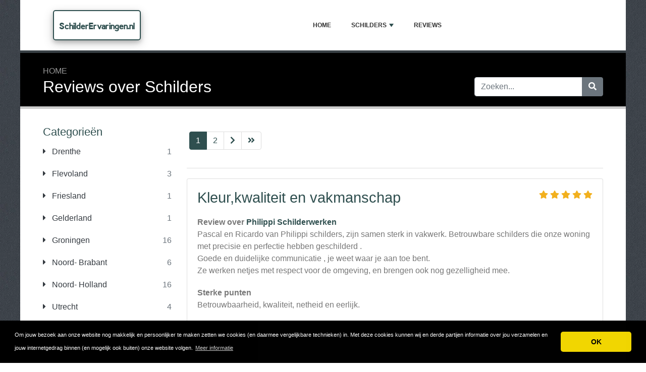

--- FILE ---
content_type: text/html; charset=UTF-8
request_url: https://www.schilderervaringen.nl/reviews.php
body_size: 12030
content:
<!DOCTYPE html>
	<html lang="nl">
	<head>
		<meta charset="UTF-8" />
		<meta http-equiv="X-UA-Compatible" content="IE=edge" />	
		<meta name="description" content="" />
		<meta name="viewport" content="width=device-width, initial-scale=1, minimum-scale=1.0, shrink-to-fit=no" />


		<title>Reviews over Schilders - SchilderErvaringen.nl</title>
		
		<link rel="canonical" href="https://www.schilderervaringen.nl/reviews.php" />
		<link rel="icon" type="image/x-icon" href="/favicon/favicon2.ico" />

	
<!-- Bootstrap -->
<link href="/new_design/css/bootstrap.css" rel="stylesheet" />

<!-- Font Awesome -->
<link rel="stylesheet" href="/new_design/fontawesome/css/all.min.css" />

<!-- CSS files -->
<link href="/new_design/css/smartmenu.min.css" rel="stylesheet" type="text/css" />
<link href="/new_design/css/style.css?v1351768746420" rel="stylesheet" type="text/css" />

<link href="/new_design/css/flags.css" rel="stylesheet" type="text/css" />
<script async src="https://pagead2.googlesyndication.com/pagead/js/adsbygoogle.js?client=ca-pub-3176072546741479" crossorigin="anonymous" type="028c587b2b1503b9f15d4a7a-text/javascript"></script>

	

<!-- Modernizer -->
<script src="/new_design/js/modernizr.min.js" type="028c587b2b1503b9f15d4a7a-text/javascript"></script>

<style>:root { --main-color: #2F4F4F; --secondary-color: #5cb85c; --tertiary-color: #000000; } .btn-success {  background-color: #5cb85c; border-color: #5cb85c; } .btn-success:hover { -webkit-filter: brightness(110%); filter: brightness(110%); }   } 
</style>	



</head>
<body class="container" id="body">



<header>
		<div id="main-nav">
		<nav class="main-nav container d-lg-flex align-items-center justify-content-between">
			<input id="main-menu-state" type="checkbox" />
			<label class="main-menu-btn" for="main-menu-state"><span class="main-menu-btn-icon"></span> Toggle main menu visibility</label>
								<div class="header-logo float-left">
					<a href="/" style="font-size:18px;">
						SchilderErvaringen.nl 
					</a> 
				</div>
				
			<ul id="main-menu" class="sm sm-mint"> 	
	<li><a href="/" class="main-menu-list">Home</a></li>
		<li><a href="/list/">Schilders</a>
		<ul>
			
			<li><a href="/drenthe/">Drenthe</a>
			</li>
			<li><a href="/flevoland/">Flevoland</a>
			</li>
			<li><a href="/friesland/">Friesland</a>
			</li>
			<li><a href="/gelderland/">Gelderland</a>
			</li>
			<li><a href="/groningen/">Groningen</a>
			</li>
			<li><a href="/noord-brabant/">Noord- Brabant</a>
			</li>
			<li><a href="/noord-holland/">Noord- Holland</a>
			</li>
			<li><a href="/utrecht/">Utrecht</a>
			</li>
			<li><a href="/zuid-holland/">Zuid- Holland</a>
			</li>			
		</ul>
	</li>
		<li><a href="/reviews.php">Reviews</a></li>
					<li class="d-md-none"><a href="/search/">Zoeken</a></li>
	</ul>
		</nav>
	</div>
				<div class="d-md-none">
			<form id="searchForm_mobile" action="/search/" method="get">
				<div class="input-group">
		   		<input type="text" name="search_term_mobile" class="form-control search_term_mobile" placeholder="Zoeken..." required>
		 			<div class="input-group-append">
		  				<button class="btn btn-secondary" type="submit" aria-label="Zoeken"><i class="fa fa-search"></i></button>
		 			</div>
		  		</div>
		  		<input type="hidden" id="search_id_mobile" name="search_id_mobile" />
		  	</form>
		</div>
		
	<div class="header_h1" id="header_h1">
		<div class="container">
			
		<ul class="breadcrumb " id="breadcrumbs">
			<li><a title="Reviews, ervaringen en klachten over schilders" href="https://www.schilderervaringen.nl/">Home</a></li></ul>
			<div class="row">
				<div class="col">
					<h1 id="h1">Reviews over Schilders</h1>
									</div>
								<div class="col-3 d-none d-md-block" id="search_desktop">
					<form id="searchForm" action="/search/" method="get">
						<div class="input-group">
				   		<input type="text" name="search_term" class="form-control search_term" placeholder="Zoeken..." required>
				 			<div class="input-group-append">
				  				<button class="btn btn-secondary" type="submit" aria-label="Zoeken"><i class="fa fa-search"></i></button>
				 			</div>
				  		</div>
				  		<input type="hidden" id="search_id" name="search_id" />
				  	</form>
			  	</div>
							</div>
		</div>
	</div>
</header>

<div class="main">
	<div class="container">	
							<div class="row">
																		<div class="col-lg-3 order-2 order-lg-1 " id="sidebar2">
													<aside class="sidebar">
									
								
																								<p class="heading-primary">Categorieën</p>
								<div class="panel-group panel-group-sm" id="menu_collapse">
									
									<div class="panel panel-default">
										<div class="panel-heading">
											<p class="panel-title"><a class="accordion-toggle text-dark " href="/drenthe/" title="Drenthe"><i class="fa fa-caret-right mr-2"></i> Drenthe <span class="float-right text-muted">1</span></a>
											</p>
										</div>
										<div id="menu_collapse_2105" class="accordion-body collapse ">
											<div class="panel-body">
											</div>
										</div>
									</div>
									<div class="panel panel-default">
										<div class="panel-heading">
											<p class="panel-title"><a class="accordion-toggle text-dark " href="/flevoland/" title="Flevoland"><i class="fa fa-caret-right mr-2"></i> Flevoland <span class="float-right text-muted">3</span></a>
											</p>
										</div>
										<div id="menu_collapse_2100" class="accordion-body collapse ">
											<div class="panel-body">
											</div>
										</div>
									</div>
									<div class="panel panel-default">
										<div class="panel-heading">
											<p class="panel-title"><a class="accordion-toggle text-dark " href="/friesland/" title="Friesland"><i class="fa fa-caret-right mr-2"></i> Friesland <span class="float-right text-muted">1</span></a>
											</p>
										</div>
										<div id="menu_collapse_2106" class="accordion-body collapse ">
											<div class="panel-body">
											</div>
										</div>
									</div>
									<div class="panel panel-default">
										<div class="panel-heading">
											<p class="panel-title"><a class="accordion-toggle text-dark " href="/gelderland/" title="Gelderland"><i class="fa fa-caret-right mr-2"></i> Gelderland <span class="float-right text-muted">1</span></a>
											</p>
										</div>
										<div id="menu_collapse_2104" class="accordion-body collapse ">
											<div class="panel-body">
											</div>
										</div>
									</div>
									<div class="panel panel-default">
										<div class="panel-heading">
											<p class="panel-title"><a class="accordion-toggle text-dark " href="/groningen/" title="Groningen"><i class="fa fa-caret-right mr-2"></i> Groningen <span class="float-right text-muted">16</span></a>
											</p>
										</div>
										<div id="menu_collapse_2103" class="accordion-body collapse ">
											<div class="panel-body">
											</div>
										</div>
									</div>
									<div class="panel panel-default">
										<div class="panel-heading">
											<p class="panel-title"><a class="accordion-toggle text-dark " href="/noord-brabant/" title="Noord- Brabant"><i class="fa fa-caret-right mr-2"></i> Noord- Brabant <span class="float-right text-muted">6</span></a>
											</p>
										</div>
										<div id="menu_collapse_2098" class="accordion-body collapse ">
											<div class="panel-body">
											</div>
										</div>
									</div>
									<div class="panel panel-default">
										<div class="panel-heading">
											<p class="panel-title"><a class="accordion-toggle text-dark " href="/noord-holland/" title="Noord- Holland"><i class="fa fa-caret-right mr-2"></i> Noord- Holland <span class="float-right text-muted">16</span></a>
											</p>
										</div>
										<div id="menu_collapse_2102" class="accordion-body collapse ">
											<div class="panel-body">
											</div>
										</div>
									</div>
									<div class="panel panel-default">
										<div class="panel-heading">
											<p class="panel-title"><a class="accordion-toggle text-dark " href="/utrecht/" title="Utrecht"><i class="fa fa-caret-right mr-2"></i> Utrecht <span class="float-right text-muted">4</span></a>
											</p>
										</div>
										<div id="menu_collapse_2101" class="accordion-body collapse ">
											<div class="panel-body">
											</div>
										</div>
									</div>
									<div class="panel panel-default">
										<div class="panel-heading">
											<p class="panel-title"><a class="accordion-toggle text-dark " href="/zuid-holland/" title="Zuid- Holland"><i class="fa fa-caret-right mr-2"></i> Zuid- Holland <span class="float-right text-muted">10</span></a>
											</p>
										</div>
										<div id="menu_collapse_2099" class="accordion-body collapse ">
											<div class="panel-body">
											</div>
										</div>
									</div>								</div>
								
								
																<hr class="invisible mt-5 mb-2">
								
								
								
								
																<hr class="invisible mt-5 mb-2">
								
								<p class="heading-primary">Nieuwe Schilders</p>
								<ul class="list-group list-group-flush">
									
									<li><a class="list-group-item list-group-item-action" href="/reviews/den-boer-schilderwerken/" title="Den Boer Schilderwerken">Den Boer Schilderwerken</a></li>
									<li><a class="list-group-item list-group-item-action" href="/reviews/schildersbedrijf-potijk/" title="Schildersbedrijf Potijk">Schildersbedrijf Potijk</a></li>
									<li><a class="list-group-item list-group-item-action" href="/reviews/schildersbedrijf-donker/" title="Schildersbedrijf Donker">Schildersbedrijf Donker</a></li>
									<li><a class="list-group-item list-group-item-action" href="/reviews/schildersbedrijf-j-a-van-dijk-en-zoon/" title="Schildersbedrijf J.A. van Dijk en Zoon">Schildersbedrijf J.A. van Dijk en Zoon</a></li>
									<li><a class="list-group-item list-group-item-action" href="/reviews/philippi-schilderwerken/" title="Philippi Schilderwerken">Philippi Schilderwerken</a></li>								</ul>
																
							</aside>
						</div>
		<div class="col-lg-9 order-1 order-lg-2" id="main_content">
		
		
				

<div class="row mt-3"><div class="col-md-9"><ul class="pagination" style="clear:none;"><li class="active"><a>1</a></li>
<li><a href="https://www.schilderervaringen.nl/reviews.php?page=2">2</a></li>
<li><a href="https://www.schilderervaringen.nl/reviews.php?page=2" title="Volgende Pagina"><i class="fa fa-chevron-right"></i></a></li>
<li><a href="https://www.schilderervaringen.nl/reviews.php?page=2" title="Laatste Pagina"><i class="fa fa-angle-double-right"></i></a></li>

</ul></div></div>
<br clear="all" />

<div class="blog-posts single-post">
<div class="post-content mt-0">
<div class="post-block post-comments mt-0">
<ul class="comments mt-0">
	 
	<div class="card mb-4">
		<div class="card-body">
			<span class="float-right">
						<div class="rating" id="rating_div" title="Beoordeling: 5" style="white-space: nowrap;">
						<i class="fas fa-star" style="color:#f2b01e;"></i>
						<i class="fas fa-star" style="color:#f2b01e;"></i>
						<i class="fas fa-star" style="color:#f2b01e;"></i>
						<i class="fas fa-star" style="color:#f2b01e;"></i>
						<i class="fas fa-star" style="color:#f2b01e;"></i>
															
		</div>
					</span>			
			<h3 class="card-title"><a href="/reviews/philippi-schilderwerken/115288-kleur-kwaliteit-en-vakmanschap.php">Kleur,kwaliteit en vakmanschap</a></h3> 
								<strong>Review over <a href="/reviews/philippi-schilderwerken/">Philippi Schilderwerken</a></strong>
							
			<p class="card-text">Pascal en Ricardo van Philippi schilders, zijn samen sterk in vakwerk. Betrouwbare schilders die onze woning met precisie en perfectie hebben geschilderd .<br />
Goede en duidelijke communicatie , je weet waar je aan toe bent. <br />
Ze werken netjes met respect voor de omgeving, en brengen ook nog gezelligheid mee.</p>
						<p class="mt-3"><b>Sterke punten</b><br />Betrouwbaarheid, kwaliteit, netheid en eerlijk.</p>
									<p class="mt-3"><b>Zwakke punten</b><br />Geen</p>
					</div>
		<div class="card-footer">
			<span class="float-right">
			Door <a href="/user.php?id=115288" title="">Leontine Langendijk</a> op 24 september 2025						</span>
			<a href="/reviews/philippi-schilderwerken/115288-kleur-kwaliteit-en-vakmanschap.php#schrijf"><i class="fa fa-share"></i> Reageer</a>
							
					</div>
	</div>
	 
	<div class="card mb-4">
		<div class="card-body">
			<span class="float-right">
						<div class="rating" id="rating_div" title="Beoordeling: 5" style="white-space: nowrap;">
						<i class="fas fa-star" style="color:#f2b01e;"></i>
						<i class="fas fa-star" style="color:#f2b01e;"></i>
						<i class="fas fa-star" style="color:#f2b01e;"></i>
						<i class="fas fa-star" style="color:#f2b01e;"></i>
						<i class="fas fa-star" style="color:#f2b01e;"></i>
															
		</div>
					</span>			
			<h3 class="card-title"><a href="/reviews/van-der-kruijs-schildersbedrijf-b-v/113561-top-bedrijf.php">Top bedrijf</a></h3> 
								<strong>Review over <a href="/reviews/van-der-kruijs-schildersbedrijf-b-v/">Van der Kruijs Schildersbedrijf B.V.</a></strong>
							
			<p class="card-text">Afgelopen week bij het bedrijf geweest voor het afhalen van diverse kleuren verf heel fijn geholpen.</p>
						<p class="mt-3"><b>Sterke punten</b><br />Een goed contact met klanten</p>
								</div>
		<div class="card-footer">
			<span class="float-right">
			Door <a href="/user.php?id=113561" title="">Frans Verweij</a> op 30 maart 2025						</span>
			<a href="/reviews/van-der-kruijs-schildersbedrijf-b-v/113561-top-bedrijf.php#schrijf"><i class="fa fa-share"></i> Reageer</a>
							
					</div>
	</div>
	 
	<div class="card mb-4">
		<div class="card-body">
			<span class="float-right">
						<div class="rating" id="rating_div" title="Beoordeling: 5" style="white-space: nowrap;">
						<i class="fas fa-star" style="color:#f2b01e;"></i>
						<i class="fas fa-star" style="color:#f2b01e;"></i>
						<i class="fas fa-star" style="color:#f2b01e;"></i>
						<i class="fas fa-star" style="color:#f2b01e;"></i>
						<i class="fas fa-star" style="color:#f2b01e;"></i>
															
		</div>
					</span>			
			<h3 class="card-title"><a href="/reviews/huysman-schilderwerken-bv/112999-uitstekend.php">Uitstekend</a></h3> 
								<strong>Review over <a href="/reviews/huysman-schilderwerken-bv/">Huysman Schilderwerken BV</a></strong>
							
			<p class="card-text">Kozijnen en deuren binnenshuis geschilderd.  Keurige en beleefde schilders, prima werk geleverd. En alles netjes opgeleverd</p>
								</div>
		<div class="card-footer">
			<span class="float-right">
			Door <a href="/user.php?id=112999" title="">Liesbeth</a> op 31 januari 2025						</span>
			<a href="/reviews/huysman-schilderwerken-bv/112999-uitstekend.php#schrijf"><i class="fa fa-share"></i> Reageer</a>
							
					</div>
	</div>
	 
	<div class="card mb-4">
		<div class="card-body">
			<span class="float-right">
						<div class="rating" id="rating_div" title="Beoordeling: 5" style="white-space: nowrap;">
						<i class="fas fa-star" style="color:#f2b01e;"></i>
						<i class="fas fa-star" style="color:#f2b01e;"></i>
						<i class="fas fa-star" style="color:#f2b01e;"></i>
						<i class="fas fa-star" style="color:#f2b01e;"></i>
						<i class="fas fa-star" style="color:#f2b01e;"></i>
															
		</div>
					</span>			
			<h3 class="card-title"><a href="/reviews/roossien-schilders/112371-schilderwerk-binnen.php">Schilderwerk binnen</a></h3> 
								<strong>Review over <a href="/reviews/roossien-schilders/">Roossien schilders</a></strong>
							
			<p class="card-text">Het binnenschilderwerk is keurig uitgevoerd. De schilders werken nauwgezet en betrekken de klant bij het schilderen. Ze komen op tijd en hebben geen haast om iets af te maken. Werken met een kwaliteitsverf. Sikkens</p>
						<p class="mt-3"><b>Sterke punten</b><br />Op tijd zijn en kritisch omtrent kwaliteit</p>
								</div>
		<div class="card-footer">
			<span class="float-right">
			Door <a href="/user.php?id=112371" title="">Tom Nikkels</a> op 30 november 2024			       		<i title="Deze review is meer dan 12 maanden oud en misschien niet meer relevant." class="fas fa-info-circle"></i>
						</span>
			<a href="/reviews/roossien-schilders/112371-schilderwerk-binnen.php#schrijf"><i class="fa fa-share"></i> Reageer</a>
							
					</div>
	</div>
	 
	<div class="card mb-4">
		<div class="card-body">
			<span class="float-right">
						<div class="rating" id="rating_div" title="Beoordeling: 5" style="white-space: nowrap;">
						<i class="fas fa-star" style="color:#f2b01e;"></i>
						<i class="fas fa-star" style="color:#f2b01e;"></i>
						<i class="fas fa-star" style="color:#f2b01e;"></i>
						<i class="fas fa-star" style="color:#f2b01e;"></i>
						<i class="fas fa-star" style="color:#f2b01e;"></i>
															
		</div>
					</span>			
			<h3 class="card-title"><a href="/reviews/schildersbedrijf-klaverblad-bv/111765-weten-wat-ze-doen-klaverblad.php">Weten wat ze doen, Klaverblad</a></h3> 
								<strong>Review over <a href="/reviews/schildersbedrijf-klaverblad-bv/">Schildersbedrijf Klaverblad BV</a></strong>
							
			<p class="card-text">Een super goed bedrijf Klaverblad , top personeel werken netjes en alles op afspraak.<br />
Kwaliteit / Vriendelijkheid / Goede Prijs verhouding en komt afspraken na.<br />
Dhr M. Nube komt zijn afspraken na, er zijn altijd mensen die klagen, dat heb je overal ook bij andere bedrijven, we zijn zeer tevreden over dit bedrijf Klaverblad een aanrader voor iedereen en ervaar het zelf.</p>
								</div>
		<div class="card-footer">
			<span class="float-right">
			Door <a href="/user.php?id=111765" title="">Jan</a> op 4 oktober 2024			       		<i title="Deze review is meer dan 12 maanden oud en misschien niet meer relevant." class="fas fa-info-circle"></i>
						</span>
			<a href="/reviews/schildersbedrijf-klaverblad-bv/111765-weten-wat-ze-doen-klaverblad.php#schrijf"><i class="fa fa-share"></i> Reageer</a>
							
					</div>
	</div>
	 
	<div class="card mb-4">
		<div class="card-body">
			<span class="float-right">
						<div class="rating" id="rating_div" title="Beoordeling: 5" style="white-space: nowrap;">
						<i class="fas fa-star" style="color:#f2b01e;"></i>
						<i class="fas fa-star" style="color:#f2b01e;"></i>
						<i class="fas fa-star" style="color:#f2b01e;"></i>
						<i class="fas fa-star" style="color:#f2b01e;"></i>
						<i class="fas fa-star" style="color:#f2b01e;"></i>
															
		</div>
					</span>			
			<h3 class="card-title"><a href="/reviews/schildersbedrijf-klaverblad-bv/111764-klasse-werk-geleverd.php">Klasse werk geleverd</a></h3> 
								<strong>Review over <a href="/reviews/schildersbedrijf-klaverblad-bv/">Schildersbedrijf Klaverblad BV</a></strong>
							
			<p class="card-text">We hebben door onze hele woning dubbelglas HR++ laten plaatsen door schilders bedrijf Klaverblad.<br />
Ze kwamen keurig op tijd op de afgesproken dag en werkten zeer nauwkeurig en netjes en heel vriendelijk personeel.<br />
Kortom echte vaklui!</p>
						<p class="mt-3"><b>Sterke punten</b><br />Houden zich aan hun afspraken</p>
								</div>
		<div class="card-footer">
			<span class="float-right">
			Door <a href="/user.php?id=111764" title="">Hilda</a> op 4 oktober 2024			       		<i title="Deze review is meer dan 12 maanden oud en misschien niet meer relevant." class="fas fa-info-circle"></i>
						</span>
			<a href="/reviews/schildersbedrijf-klaverblad-bv/111764-klasse-werk-geleverd.php#schrijf"><i class="fa fa-share"></i> Reageer</a>
							
					</div>
	</div>
	 
	<div class="card mb-4">
		<div class="card-body">
			<span class="float-right">
						<div class="rating" id="rating_div" title="Beoordeling: 1" style="white-space: nowrap;">
						<i class="fas fa-star" style="color:#f2b01e;"></i>
												<i class="far fa-star" style="color:#f2b01e;"></i>
						<i class="far fa-star" style="color:#f2b01e;"></i>
						<i class="far fa-star" style="color:#f2b01e;"></i>
						<i class="far fa-star" style="color:#f2b01e;"></i>
									
		</div>
					</span>			
			<h3 class="card-title"><a href="/reviews/van-der-gaag-schilders/111514-oneerlijk-mens.php">Oneerlijk mens</a></h3> 
								<strong>Review over <a href="/reviews/van-der-gaag-schilders/">Van der Gaag Schilders</a></strong>
							
			<p class="card-text">Ik heb een paar dagen met deze persoon gewerkt, maar hij wil mij mijn loon niet betalen. Hij is onbetrouwbaar en is niet eerlijk in zijn omgang.<br />
Kijk ik zal elke dag doen <br />
Ik heb gezegd dat ik geduld heb <br />
Maak niet uit wat je doet <br />
Ik zal van alle nummers van mij vrienden sturen aan iedereen <br />
Ik ga 330 euro betalen aan internet data <br />
Er is geen enkele probleem om het te doen</p>
						<p class="mt-3"><b>Sterke punten</b><br />Geen goede punten</p>
									<p class="mt-3"><b>Zwakke punten</b><br />Ik heb een paar dagen met deze persoon gewerkt, maar hij wil mij mijn loon niet betalen. Hij is onbetrouwbaar en is niet eerlijk in zijn omgang.<br />
Kijk ik zal elke dag doen <br />
Ik heb gezegd dat ik geduld heb <br />
Maak niet uit wat je doet <br />
Ik zal van alle nummers van mij vrienden sturen aan iedereen <br />
Ik ga 330 euro betalen aan internet data <br />
Er is geen enkele probleem om het te doen</p>
					</div>
		<div class="card-footer">
			<span class="float-right">
			Door <a href="/user.php?id=111514" title="">Abed</a> op 20 september 2024			       		<i title="Deze review is meer dan 12 maanden oud en misschien niet meer relevant." class="fas fa-info-circle"></i>
						</span>
			<a href="/reviews/van-der-gaag-schilders/111514-oneerlijk-mens.php#schrijf"><i class="fa fa-share"></i> Reageer</a>
							
					</div>
	</div>
	 
	<div class="card mb-4">
		<div class="card-body">
			<span class="float-right">
						<div class="rating" id="rating_div" title="Beoordeling: 1" style="white-space: nowrap;">
						<i class="fas fa-star" style="color:#f2b01e;"></i>
												<i class="far fa-star" style="color:#f2b01e;"></i>
						<i class="far fa-star" style="color:#f2b01e;"></i>
						<i class="far fa-star" style="color:#f2b01e;"></i>
						<i class="far fa-star" style="color:#f2b01e;"></i>
									
		</div>
					</span>			
			<h3 class="card-title"><a href="/reviews/vse-schilders/109645-onbeschoft.php">Onbeschoft</a></h3> 
								<strong>Review over <a href="/reviews/vse-schilders/">VSE Schilders</a></strong>
							
			<p class="card-text">Ze zijn hier al 4 weken bezig...ongeorganiseerd laten troep achter, grote  waffel, werkte zelfs met Hemelvaart...  geef ze 1 ster liever geen</p>
								</div>
		<div class="card-footer">
			<span class="float-right">
			Door <a href="/user.php?id=109645" title="">E huitema</a> op 14 mei 2024			       		<i title="Deze review is meer dan 12 maanden oud en misschien niet meer relevant." class="fas fa-info-circle"></i>
						</span>
			<a href="/reviews/vse-schilders/109645-onbeschoft.php#schrijf"><i class="fa fa-share"></i> Reageer</a>
							
					</div>
	</div>
	 
	<div class="card mb-4">
		<div class="card-body">
			<span class="float-right">
						<div class="rating" id="rating_div" title="Beoordeling: 5" style="white-space: nowrap;">
						<i class="fas fa-star" style="color:#f2b01e;"></i>
						<i class="fas fa-star" style="color:#f2b01e;"></i>
						<i class="fas fa-star" style="color:#f2b01e;"></i>
						<i class="fas fa-star" style="color:#f2b01e;"></i>
						<i class="fas fa-star" style="color:#f2b01e;"></i>
															
		</div>
					</span>			
			<h3 class="card-title"><a href="/reviews/schildersbedrijf-klaverblad-bv/105982-super-service.php">Super service</a></h3> 
								<strong>Review over <a href="/reviews/schildersbedrijf-klaverblad-bv/">Schildersbedrijf Klaverblad BV</a></strong>
							
			<p class="card-text">Goede communicatie, zeer netjes te werk gegaan werk kan er weer jaren tegen aan.</p>
						<p class="mt-3"><b>Sterke punten</b><br />Er wordt goed meegedacht met oplossingen.</p>
									<p class="mt-3"><b>Zwakke punten</b><br />Alleen maar plus punten</p>
					</div>
		<div class="card-footer">
			<span class="float-right">
			Door <a href="/user.php?id=105982" title="">Milan</a> op 27 juli 2023			       		<i title="Deze review is meer dan 12 maanden oud en misschien niet meer relevant." class="fas fa-info-circle"></i>
						</span>
			<a href="/reviews/schildersbedrijf-klaverblad-bv/105982-super-service.php#schrijf"><i class="fa fa-share"></i> Reageer</a>
							
					</div>
	</div>
	 
	<div class="card mb-4">
		<div class="card-body">
			<span class="float-right">
						<div class="rating" id="rating_div" title="Beoordeling: 1" style="white-space: nowrap;">
						<i class="fas fa-star" style="color:#f2b01e;"></i>
												<i class="far fa-star" style="color:#f2b01e;"></i>
						<i class="far fa-star" style="color:#f2b01e;"></i>
						<i class="far fa-star" style="color:#f2b01e;"></i>
						<i class="far fa-star" style="color:#f2b01e;"></i>
									
		</div>
					</span>			
			<h3 class="card-title"><a href="/reviews/schildersbedrijf-weterings/104611-oplichters.php">Oplichters</a></h3> 
								<strong>Review over <a href="/reviews/schildersbedrijf-weterings/">Schildersbedrijf Weterings</a></strong>
							
			<p class="card-text">Zeer slecht <br />
1ster nog te veel</p>
								</div>
		<div class="card-footer">
			<span class="float-right">
			Door <a href="/user.php?id=104611" title="">Kees</a> op 16 maart 2023			       		<i title="Deze review is meer dan 12 maanden oud en misschien niet meer relevant." class="fas fa-info-circle"></i>
						</span>
			<a href="/reviews/schildersbedrijf-weterings/104611-oplichters.php#schrijf"><i class="fa fa-share"></i> Reageer</a>
							
					</div>
	</div>
	 
	<div class="card mb-4">
		<div class="card-body">
			<span class="float-right">
							</span>			
			<h3 class="card-title"><a href="/reviews/schildersbedrijf-weterings/104604-zeer-slecht.php">Zeer slecht</a></h3> 
								<strong>Review over <a href="/reviews/schildersbedrijf-weterings/">Schildersbedrijf Weterings</a></strong>
							
			<p class="card-text">Erg slecht schilders bedrijf.<br />
Doet niet wat hij zegt.<br />
Komt en gaat en schrijft meerwerk zonder overleg.<br />
Liegt en bedriegt <br />
Is bij vanalles aangesloten maar dat zegt bij dit bedrijf niks.<br />
NIET AAN BEGINNEN!!<br />
Gewaarschuwd!</p>
								</div>
		<div class="card-footer">
			<span class="float-right">
			Door <a href="/user.php?id=104604" title="">Kees</a> op 16 maart 2023			       		<i title="Deze review is meer dan 12 maanden oud en misschien niet meer relevant." class="fas fa-info-circle"></i>
						</span>
			<a href="/reviews/schildersbedrijf-weterings/104604-zeer-slecht.php#schrijf"><i class="fa fa-share"></i> Reageer</a>
							
					</div>
	</div>
	 
	<div class="card mb-4">
		<div class="card-body">
			<span class="float-right">
						<div class="rating" id="rating_div" title="Beoordeling: 1" style="white-space: nowrap;">
						<i class="fas fa-star" style="color:#f2b01e;"></i>
												<i class="far fa-star" style="color:#f2b01e;"></i>
						<i class="far fa-star" style="color:#f2b01e;"></i>
						<i class="far fa-star" style="color:#f2b01e;"></i>
						<i class="far fa-star" style="color:#f2b01e;"></i>
									
		</div>
					</span>			
			<h3 class="card-title"><a href="/reviews/den-boer-schilderwerken/102946-rickel.php">Rickel</a></h3> 
								<strong>Review over <a href="/reviews/den-boer-schilderwerken/">Den Boer Schilderwerken</a></strong>
							
			<p class="card-text">Hello!</p>
						<p class="mt-3"><b>Sterke punten</b><br />Hello!</p>
									<p class="mt-3"><b>Zwakke punten</b><br />Hello!</p>
					</div>
		<div class="card-footer">
			<span class="float-right">
			Door <a href="/user.php?id=102946" title="">Tami Rickel</a> op 2 november 2022			       		<i title="Deze review is meer dan 12 maanden oud en misschien niet meer relevant." class="fas fa-info-circle"></i>
						</span>
			<a href="/reviews/den-boer-schilderwerken/102946-rickel.php#schrijf"><i class="fa fa-share"></i> Reageer</a>
							
					</div>
	</div>
	 
	<div class="card mb-4">
		<div class="card-body">
			<span class="float-right">
						<div class="rating" id="rating_div" title="Beoordeling: 2" style="white-space: nowrap;">
						<i class="fas fa-star" style="color:#f2b01e;"></i>
						<i class="fas fa-star" style="color:#f2b01e;"></i>
												<i class="far fa-star" style="color:#f2b01e;"></i>
						<i class="far fa-star" style="color:#f2b01e;"></i>
						<i class="far fa-star" style="color:#f2b01e;"></i>
									
		</div>
					</span>			
			<h3 class="card-title"><a href="/reviews/vse-schilders/102080-niet-goed.php">Niet goed</a></h3> 
								<strong>Review over <a href="/reviews/vse-schilders/">VSE Schilders</a></strong>
							
			<p class="card-text">Achter hun aangaan wat er niet goed is gaan of gedaan moet worden terwijl syeiger alweer weg was aan 1 zijde. Ook nog adviseren niet de bedoeling als je een expert inhuurt om die uitelleggen hoe en wat.<br />
<br />
Ze werken met een slechte steigerbouwer, deuren of ramen gaan niet open door dat de steiger ervoorstaat ipv 10cm er naast te zetten en overleggen doen ze niet.<br />
Klimmen als acrobaten je balkon op jammer dat ze me lampen omver trappen.<br />
Opruimen ho maar en als je ze aanspreekt weten ze van niks oftewel ordinare beunhazen.<br />
<br />
Diverse onderdelen vergeten te schilderen of niet geschuurd, eerste weken stagiars op de klus gezet? Later andere schilders die wel wisten hoe en wat maar ja na 4wk te ergeren maakt dat het niet meer goed.<br />
<br />
Dus ja aan te raden in mijn optiek niet, tevens onderdeel veiligheid is een onderbelicht onderdeel bij.</p>
						<p class="mt-3"><b>Sterke punten</b><br />Nog niet gevonden</p>
									<p class="mt-3"><b>Zwakke punten</b><br />Zie revieuw</p>
					</div>
		<div class="card-footer">
			<span class="float-right">
			Door <a href="/user.php?id=102080" title="">B</a> op 8 september 2022			       		<i title="Deze review is meer dan 12 maanden oud en misschien niet meer relevant." class="fas fa-info-circle"></i>
						</span>
			<a href="/reviews/vse-schilders/102080-niet-goed.php#schrijf"><i class="fa fa-share"></i> Reageer</a>
							
					</div>
	</div>
	 
	<div class="card mb-4">
		<div class="card-body">
			<span class="float-right">
						<div class="rating" id="rating_div" title="Beoordeling: 1" style="white-space: nowrap;">
						<i class="fas fa-star" style="color:#f2b01e;"></i>
												<i class="far fa-star" style="color:#f2b01e;"></i>
						<i class="far fa-star" style="color:#f2b01e;"></i>
						<i class="far fa-star" style="color:#f2b01e;"></i>
						<i class="far fa-star" style="color:#f2b01e;"></i>
									
		</div>
					</span>			
			<h3 class="card-title"><a href="/reviews/schildersbedrijf-klaverblad-bv/101958-prutswerk.php">Prutswerk</a></h3> 
								<strong>Review over <a href="/reviews/schildersbedrijf-klaverblad-bv/">Schildersbedrijf Klaverblad BV</a></strong>
							
			<p class="card-text">Erg slechte schilders. de bedrijfsleider Marcel zegt dat een deur of raam 14 dagen open moet blijven staan zodat het uit kan harden. de schilder zei dat ik het raam en de deur aan het eind van de dag weer dicht kon doen. dat heb ik dus gedaan en nu laat de verf weer los op de deur en op het raam. maar volgens meneer marcel hebben ze prima werk geleverd en ligt het aan mij. meneer marcel zegt dat ik na een paar uren alles heb dichtgedaan en dat ik ben weggegaan. ik ben de hele dag thuis geweest. ik laat de boel niet onbeheerd achter. meneer marcel zou mij na de vakantie weer terugbellen. niet gedaan dus. wat een nare onbeschofte vlegel.</p>
								</div>
		<div class="card-footer">
			<span class="float-right">
			Door <a href="/user.php?id=101958" title="">Jan</a> op 31 augustus 2022			       		<i title="Deze review is meer dan 12 maanden oud en misschien niet meer relevant." class="fas fa-info-circle"></i>
						</span>
			<a href="/reviews/schildersbedrijf-klaverblad-bv/101958-prutswerk.php#schrijf"><i class="fa fa-share"></i> Reageer</a>
				(<a href="/reviews/schildersbedrijf-klaverblad-bv/101958-prutswerk.php">1 reactie</a>)			
					</div>
	</div>
	 
	<div class="card mb-4">
		<div class="card-body">
			<span class="float-right">
						<div class="rating" id="rating_div" title="Beoordeling: 1" style="white-space: nowrap;">
						<i class="fas fa-star" style="color:#f2b01e;"></i>
												<i class="far fa-star" style="color:#f2b01e;"></i>
						<i class="far fa-star" style="color:#f2b01e;"></i>
						<i class="far fa-star" style="color:#f2b01e;"></i>
						<i class="far fa-star" style="color:#f2b01e;"></i>
									
		</div>
					</span>			
			<h3 class="card-title"><a href="/reviews/schilderbedrijf-th-hansen/101516-matig-schilderwerk.php">Matig schilderwerk</a></h3> 
								<strong>Review over <a href="/reviews/schilderbedrijf-th-hansen/">Schilderbedrijf Th. Hansen</a></strong>
							
			<p class="card-text">Het resultaat van het buitenschilderwerk.<br />
Dit kon nog anders voor de afgesproken prijs. Teleurstellend.</p>
						<p class="mt-3"><b>Sterke punten</b><br />Geen</p>
									<p class="mt-3"><b>Zwakke punten</b><br />Matig resultaat</p>
					</div>
		<div class="card-footer">
			<span class="float-right">
			Door <a href="/user.php?id=101516" title="">Mr r. Paardekooper</a> op 30 juli 2022			       		<i title="Deze review is meer dan 12 maanden oud en misschien niet meer relevant." class="fas fa-info-circle"></i>
						</span>
			<a href="/reviews/schilderbedrijf-th-hansen/101516-matig-schilderwerk.php#schrijf"><i class="fa fa-share"></i> Reageer</a>
							
					</div>
	</div>
	 
	<div class="card mb-4">
		<div class="card-body">
			<span class="float-right">
						<div class="rating" id="rating_div" title="Beoordeling: 5" style="white-space: nowrap;">
						<i class="fas fa-star" style="color:#f2b01e;"></i>
						<i class="fas fa-star" style="color:#f2b01e;"></i>
						<i class="fas fa-star" style="color:#f2b01e;"></i>
						<i class="fas fa-star" style="color:#f2b01e;"></i>
						<i class="fas fa-star" style="color:#f2b01e;"></i>
															
		</div>
					</span>			
			<h3 class="card-title"><a href="/reviews/van-der-kruijs-schildersbedrijf-b-v/98779-schilderen-is-een-kunst-en-geen-kunstje.php">Schilderen is een kunst en geen kunstje.</a></h3> 
								<strong>Review over <a href="/reviews/van-der-kruijs-schildersbedrijf-b-v/">Van der Kruijs Schildersbedrijf B.V.</a></strong>
							
			<p class="card-text">Ik heb het bedrijf gekozen omdat ik jaren geleden wat ramen ,et folie heb laten beplakken. Een klein werkje, waarover ik prettig en goed werd geadviseerd enn het werd ook rustig en vriendelijk uitgevoerd. Daarom heb ik nu mijn nieuwe appartement laten schilderen. Er is rustig en plezierig gewerkt met oog voor detail en alles is schoon opgeleverd. Ik kreeg na afloop ook nog een bos moooie bloemen thuisbezorgd. Zeer attent. Bedankt!</p>
						<p class="mt-3"><b>Sterke punten</b><br />Service en aandacht en keurig werk met deskundig personeel.</p>
									<p class="mt-3"><b>Zwakke punten</b><br />Niet meegemaakt.</p>
					</div>
		<div class="card-footer">
			<span class="float-right">
			Door <a href="/user.php?id=98779" title="">WimV48</a> op 29 januari 2022			       		<i title="Deze review is meer dan 12 maanden oud en misschien niet meer relevant." class="fas fa-info-circle"></i>
						</span>
			<a href="/reviews/van-der-kruijs-schildersbedrijf-b-v/98779-schilderen-is-een-kunst-en-geen-kunstje.php#schrijf"><i class="fa fa-share"></i> Reageer</a>
							
					</div>
	</div>
	 
	<div class="card mb-4">
		<div class="card-body">
			<span class="float-right">
							</span>			
			<h3 class="card-title"><a href="/reviews/roossien-schilders/98010-flapdrol.php">Flapdrol</a></h3> 
								<strong>Review over <a href="/reviews/roossien-schilders/">Roossien schilders</a></strong>
							
			<p class="card-text">Veel praatjes de kozijnen bij zijn eigen huis bladeren helemaal af . Zegt genoeg lijkt me</p>
						<p class="mt-3"><b>Sterke punten</b><br />Veel praatjes</p>
									<p class="mt-3"><b>Zwakke punten</b><br />Zijn mond niet kunnen houden</p>
					</div>
		<div class="card-footer">
			<span class="float-right">
			Door <a href="/user.php?id=98010" title="">Roeleanne</a> op 15 december 2021			       		<i title="Deze review is meer dan 12 maanden oud en misschien niet meer relevant." class="fas fa-info-circle"></i>
						</span>
			<a href="/reviews/roossien-schilders/98010-flapdrol.php#schrijf"><i class="fa fa-share"></i> Reageer</a>
							
					</div>
	</div>
	 
	<div class="card mb-4">
		<div class="card-body">
			<span class="float-right">
						<div class="rating" id="rating_div" title="Beoordeling: 5" style="white-space: nowrap;">
						<i class="fas fa-star" style="color:#f2b01e;"></i>
						<i class="fas fa-star" style="color:#f2b01e;"></i>
						<i class="fas fa-star" style="color:#f2b01e;"></i>
						<i class="fas fa-star" style="color:#f2b01e;"></i>
						<i class="fas fa-star" style="color:#f2b01e;"></i>
															
		</div>
					</span>			
			<h3 class="card-title"><a href="/reviews/schildersbedrijf-dreijer/97609-fantastisch-vakwerk.php">Fantastisch vakwerk</a></h3> 
								<strong>Review over <a href="/reviews/schildersbedrijf-dreijer/">Schildersbedrijf Dreijer</a></strong>
							
			<p class="card-text">Echte vakmensen !<br />
<br />
Dikke pluim</p>
								</div>
		<div class="card-footer">
			<span class="float-right">
			Door <a href="/user.php?id=97609" title="">Alida Ploeger</a> op 18 november 2021			       		<i title="Deze review is meer dan 12 maanden oud en misschien niet meer relevant." class="fas fa-info-circle"></i>
						</span>
			<a href="/reviews/schildersbedrijf-dreijer/97609-fantastisch-vakwerk.php#schrijf"><i class="fa fa-share"></i> Reageer</a>
							
					</div>
	</div>
	 
	<div class="card mb-4">
		<div class="card-body">
			<span class="float-right">
						<div class="rating" id="rating_div" title="Beoordeling: 1" style="white-space: nowrap;">
						<i class="fas fa-star" style="color:#f2b01e;"></i>
												<i class="far fa-star" style="color:#f2b01e;"></i>
						<i class="far fa-star" style="color:#f2b01e;"></i>
						<i class="far fa-star" style="color:#f2b01e;"></i>
						<i class="far fa-star" style="color:#f2b01e;"></i>
									
		</div>
					</span>			
			<h3 class="card-title"><a href="/reviews/schildersbedrijf-dreijer/29635-restauratie-2020.php">Restauratie 2020</a></h3> 
								<strong>Review over <a href="/reviews/schildersbedrijf-dreijer/">Schildersbedrijf Dreijer</a></strong>
							
			<p class="card-text">Niets dan lof over de kwaliteit van het schilderwerk door de schilders van Dreijer. Het probleem zit hem in de offerte, de afrekening en de afhandeling na reclamering. Een groot pand ingeschat op 550 m2 gevelschilderwerk terwijl dit 200 m2 minder is. Er is bijna 160 uur aan manuren (a € 53,50 ex btw) gefactureerd waarvoor geen enkele arbeidsprestatie is verricht bij een klus van 17 dagen voor 2 schilders. Reactie Dreijer: bij de ene klus verlies je wat en bij de andere win je wat. Past u op. Wij hebben een les geleerd en maken geen gebruik meer van de diensten van dit bedrijf.</p>
								</div>
		<div class="card-footer">
			<span class="float-right">
			Door <a href="/user.php?id=29635" title="">Bruce</a> op 15 januari 2021			       		<i title="Deze review is meer dan 12 maanden oud en misschien niet meer relevant." class="fas fa-info-circle"></i>
						</span>
			<a href="/reviews/schildersbedrijf-dreijer/29635-restauratie-2020.php#schrijf"><i class="fa fa-share"></i> Reageer</a>
							
					</div>
	</div>
	 
	<div class="card mb-4">
		<div class="card-body">
			<span class="float-right">
						<div class="rating" id="rating_div" title="Beoordeling: 5" style="white-space: nowrap;">
						<i class="fas fa-star" style="color:#f2b01e;"></i>
						<i class="fas fa-star" style="color:#f2b01e;"></i>
						<i class="fas fa-star" style="color:#f2b01e;"></i>
						<i class="fas fa-star" style="color:#f2b01e;"></i>
						<i class="fas fa-star" style="color:#f2b01e;"></i>
															
		</div>
					</span>			
			<h3 class="card-title"><a href="/reviews/martin-van-biezen/28741-prima-vakman.php">Prima vakman !</a></h3> 
								<strong>Review over <a href="/reviews/martin-van-biezen/">Martin van Biezen</a></strong>
							
			<p class="card-text">Het was tijd dat onze kamer een opknapbeurt ging krijgen. O.a. het plafond, muren en deuren moesten hoognodig aangepakt worden. Dit mede door het feit dat dit moest passen bij ons nieuwe interieur. Het viel niet mee om een goeie en vakkundige schilder te vinden. Totdat we Martin ontdekten. Een vakman in hart en nieren. Hij gaf ons advies, deed zijn werk (na de opdracht te hebben aangenomen) met grote passie zodat wij na afloop meer dan tevreden waren. Echt professioneel schilderwerk heeft deze man geleverd en allemaal binnen de afgesproken tijd die hij ervoor nodig dacht te hebben. Geen onverwachte tegenslagen en zelfs extra werk niet in rekening brengen. Waar vind je dat tegenwoordig nog? Kortom, wij zijn zeer tevreden over deze vrolijk en positief gestemde vakman Martin van Biezen!</p>
						<p class="mt-3"><b>Sterke punten</b><br />Zijn gedrevenheid om goed werk te leveren en flexibel om te gaan met problemen. Dit allemaal met een vleugje humor.</p>
								</div>
		<div class="card-footer">
			<span class="float-right">
			Door <a href="/user.php?id=28741" title="">Leo</a> op 19 november 2020			       		<i title="Deze review is meer dan 12 maanden oud en misschien niet meer relevant." class="fas fa-info-circle"></i>
						</span>
			<a href="/reviews/martin-van-biezen/28741-prima-vakman.php#schrijf"><i class="fa fa-share"></i> Reageer</a>
							
					</div>
	</div>
	 
	<div class="card mb-4">
		<div class="card-body">
			<span class="float-right">
						<div class="rating" id="rating_div" title="Beoordeling: 5" style="white-space: nowrap;">
						<i class="fas fa-star" style="color:#f2b01e;"></i>
						<i class="fas fa-star" style="color:#f2b01e;"></i>
						<i class="fas fa-star" style="color:#f2b01e;"></i>
						<i class="fas fa-star" style="color:#f2b01e;"></i>
						<i class="fas fa-star" style="color:#f2b01e;"></i>
															
		</div>
					</span>			
			<h3 class="card-title"><a href="/reviews/martin-van-biezen/28740-geweldige-ervaring.php">Geweldige ervaring</a></h3> 
								<strong>Review over <a href="/reviews/martin-van-biezen/">Martin van Biezen</a></strong>
							
			<p class="card-text">Nadat ons nieuw aangekochte huis van boven tot onder gestript was zijn we begonnen met het opbouwen. En zoals zo vaak onder tijdsdruk. We hebben een zware wissel moeten trekken op het schildersbedrijf dat zoals vaak de laatste in de keten van de verbouwing was.<br />
Martin heeft de maximale flexibiliteit aan de dag gelegd en ervoor gezorgd dat we aan het einde van de verbouwing in een perfect geschilderd huis konden intrekken.<br />
Wat ons ook opviel is dat hij met ons meedacht en niet allen in de planning maar ook in de kleurbepalingen die dan net even anders uitgepakt waren dan dat we van te voren gedacht hadden.<br />
Een man met aandacht en passie voor het vak.<br />
We zijn zeker een tevreden klant en blij dat we de keuze voor Martin van Biezen gemaakt hebben.</p>
						<p class="mt-3"><b>Sterke punten</b><br />Vakmanschap, flexibiliteit en nazorg (tijdens de verhuizing beschadigd er altijd wat.) be- en gedreven, pro activiteit en humor</p>
								</div>
		<div class="card-footer">
			<span class="float-right">
			Door <a href="/user.php?id=28740" title="">Ton</a> op 19 november 2020			       		<i title="Deze review is meer dan 12 maanden oud en misschien niet meer relevant." class="fas fa-info-circle"></i>
						</span>
			<a href="/reviews/martin-van-biezen/28740-geweldige-ervaring.php#schrijf"><i class="fa fa-share"></i> Reageer</a>
							
					</div>
	</div>
	 
	<div class="card mb-4">
		<div class="card-body">
			<span class="float-right">
						<div class="rating" id="rating_div" title="Beoordeling: 1" style="white-space: nowrap;">
						<i class="fas fa-star" style="color:#f2b01e;"></i>
												<i class="far fa-star" style="color:#f2b01e;"></i>
						<i class="far fa-star" style="color:#f2b01e;"></i>
						<i class="far fa-star" style="color:#f2b01e;"></i>
						<i class="far fa-star" style="color:#f2b01e;"></i>
									
		</div>
					</span>			
			<h3 class="card-title"><a href="/reviews/martin-van-biezen/28058-slechte-ervaring.php">Slechte ervaring!</a></h3> 
								<strong>Review over <a href="/reviews/martin-van-biezen/">Martin van Biezen</a></strong>
							
			<p class="card-text">Op 31 juli hadden wij de sleutel van ons appartement. Op 3 augustus zou de schilder zoals afgesproken, met zijn werkzaamheden beginnen. Schilder Martin Biezen!! Een zeer onbekwame schilder! Kan niet omgaan met kritiek. Is niet professioneel! Ronduit beledigend naar de klant! Een bullebak. Dat zag mijn vrouw eerder dan ik. Wij hebben er veel trammelant van ondervonden. In Nieuwerkerk a/d IJssel waar wij nu wonen kenden we niemand. Dus hebben we op internet gezocht naar een schilder. En in goed vertrouwen met schilder Van Biezen in zee gegaan. Op de eerste dag is hij al boos weggelopen, omdat er 3 mensen waren die de oude keuken uit elkaar haalden. Daar was de schilder allemaal van op de hoogte. Alles hebben we met hem doorgesproken. <br />
<br />
Deze mensen waren 13.00 u weer weg maar ..hij kwam die dag niet meer! Twee dagen later heeft hij in de nacht om 03.00 u een boze mail naar ons geschreven. Wat ons het gevoel van onzekerheid gaf, hoe het er de volgende morgen aan toe zou gaan en welke houding we moesten aannemen. We hadden tegen elkaar gezegd: laten we maar net doen of er niks aan de hand is, per slot moest het werk gedaan worden. Achteraf hadden we beter meteen kunnen zeggen, niet verder met hem te willen gaan. <br />
<br />
Wij moesten iedere dag vanuit Nijmegen reizen naar Nieuwerkerk a/d IJssel. Een gesprek of overleg met de schilder was niet mogelijk. Hij kan niet omgaan met emoties die gaan met hem op de loop. Wij liepen op onze tenen, om maar geen irritatie te veroorzaken. Daar kwam ook nog bij dat 26 augustus de verhuizing zou plaats vinden. Dus zoveel tijd hadden we niet. De posten van de deuren deed hij met muurverf om het toch enigszins strak te krijgen. Waarop we bij de eerste deur al aangaven het niet mooi te vinden. We moesten onze mond houden en ÃÂÃÂÃÂÃÂÃÂÃÂÃÂÃÂÃÂÃÂÃÂÃÂ¯ÃÂÃÂÃÂÃÂ¿ÃÂÃÂÃÂÃÂ½ÃÂÃÂÃÂÃÂÃÂÃÂÃÂÃÂÃÂÃÂÃÂÃÂÃÂÃÂÃÂÃÂ©ÃÂÃÂÃÂÃÂÃÂÃÂÃÂÃÂÃÂÃÂÃÂÃÂ¯ÃÂÃÂÃÂÃÂ¿ÃÂÃÂÃÂÃÂ½ÃÂÃÂÃÂÃÂÃÂÃÂÃÂÃÂÃÂÃÂÃÂÃÂÃÂÃÂÃÂÃÂ©rst eens wachten tot het klaar was. Bij de 3e deur gaf mijn vrouw voorzichtig weer aan, dat het beter was ermee te stoppen en dat zonde van de tijd was om er mee door te gaan. Het was echt niet mooi. De deuren zijn gespoten, waar hij werkelijk niets van kan. Ik weet hoe mooi het kan zijn als je de deuren spuit. Maar dat moet je dan wel kunnen!! Allemaal zakkers en strepen. Wij hebben gewacht met het laatste stukje van de rekening NIET te betalen! Omdat we hem in gebreken hebben gesteld! Met alle gevolgen van rechtsbijstand etc etc. De schilder stuurde boze brieven en schakelde een incassobureau in. Wij hebben de situatie uitgelegd aan het incassobureau. Die ons meteen zei: dat dit door Martin van Biezen niet was verteld en dat het zo helemaal niet kon. Om een lang verhaal kort te maken; hebben wij de weg van de minste weerstand gekozen, maar raden u als klant DEZE REVIEW ter harte te nemen. Anders krijgt u dezelfde teleurstelling te verwerken als ons is overkomen. Intussen hebben wij een andere schilder bij gehaald die de gebreken van Martin van Biezen gaat opknappen.</p>
						<p class="mt-3"><b>Sterke punten</b><br />Heeft geen sterke kanten</p>
									<p class="mt-3"><b>Zwakke punten</b><br />Martin van Biezen verdraagt geen kritiek, kan prive en werk niet scheiden.</p>
					</div>
		<div class="card-footer">
			<span class="float-right">
			Door <a href="/user.php?id=28058" title="">Chris en Klazina</a> op 2 oktober 2020			       		<i title="Deze review is meer dan 12 maanden oud en misschien niet meer relevant." class="fas fa-info-circle"></i>
						</span>
			<a href="/reviews/martin-van-biezen/28058-slechte-ervaring.php#schrijf"><i class="fa fa-share"></i> Reageer</a>
				(<a href="/reviews/martin-van-biezen/28058-slechte-ervaring.php">1 reactie</a>)			
					</div>
	</div>
	 
	<div class="card mb-4">
		<div class="card-body">
			<span class="float-right">
						<div class="rating" id="rating_div" title="Beoordeling: 1" style="white-space: nowrap;">
						<i class="fas fa-star" style="color:#f2b01e;"></i>
												<i class="far fa-star" style="color:#f2b01e;"></i>
						<i class="far fa-star" style="color:#f2b01e;"></i>
						<i class="far fa-star" style="color:#f2b01e;"></i>
						<i class="far fa-star" style="color:#f2b01e;"></i>
									
		</div>
					</span>			
			<h3 class="card-title"><a href="/reviews/schildersbedrijf-sikkens/26816-kozijnwerk-waar-die-schilder-goed-in-is.php">Kozijnwerk waar die schilder goed in is</a></h3> 
								<strong>Review over <a href="/reviews/schildersbedrijf-sikkens/">Schildersbedrijf Sikkens</a></strong>
							
			<p class="card-text">Wil je je schuiframen dichtgeplakt of -geschilderd? WIl je verf op de buitenkant van je raam op de 3e verdieping? Of gewoon een leuk gebarsten-bubbeltjes-patroon op je kozijn? Geef dan een opdracht aan Sikkens schilders! En denk je dat ze de afspraak vergeten zijn in de week dat je hiervoor vakantie opnam? Heb geduld, ze komen gewoon zonder bericht een weekje later!</p>
						<p class="mt-3"><b>Sterke punten</b><br />Niet reageren op je reclamaties</p>
									<p class="mt-3"><b>Zwakke punten</b><br />Schilderwerk</p>
					</div>
		<div class="card-footer">
			<span class="float-right">
			Door <a href="/user.php?id=26816" title="">Hans</a> op 11 juli 2020			       		<i title="Deze review is meer dan 12 maanden oud en misschien niet meer relevant." class="fas fa-info-circle"></i>
						</span>
			<a href="/reviews/schildersbedrijf-sikkens/26816-kozijnwerk-waar-die-schilder-goed-in-is.php#schrijf"><i class="fa fa-share"></i> Reageer</a>
							
					</div>
	</div>
	 
	<div class="card mb-4">
		<div class="card-body">
			<span class="float-right">
						<div class="rating" id="rating_div" title="Beoordeling: 5" style="white-space: nowrap;">
						<i class="fas fa-star" style="color:#f2b01e;"></i>
						<i class="fas fa-star" style="color:#f2b01e;"></i>
						<i class="fas fa-star" style="color:#f2b01e;"></i>
						<i class="fas fa-star" style="color:#f2b01e;"></i>
						<i class="fas fa-star" style="color:#f2b01e;"></i>
															
		</div>
					</span>			
			<h3 class="card-title"><a href="/reviews/schildersbedrijf-klaverblad-bv/74091-prima-werk-afgeleverd.php">Prima werk afgeleverd</a></h3> 
								<strong>Review over <a href="/reviews/schildersbedrijf-klaverblad-bv/">Schildersbedrijf Klaverblad BV</a></strong>
							
			<p class="card-text">Na een lekkage in de gang waarbij zowel het plafond als beide muren schade hadden, kwam een schilder van het Klaverblad dit overschilderen (opslagverzekering kon hiervoor ingezet worden). De schilder werkte hard door, was vriendelijk en deed zijn werk zeer nauwkeurig. Nergens verfresten of troep. De gang ziet er weer piekfijn uit.</p>
						<p class="mt-3"><b>Sterke punten</b><br />Snel, vakkundig, geen troep.</p>
									<p class="mt-3"><b>Zwakke punten</b><br />Geen zwakke punten.</p>
					</div>
		<div class="card-footer">
			<span class="float-right">
			Door <a href="/user.php?id=17849" title="">de Vries</a> op 7 november 2019			       		<i title="Deze review is meer dan 12 maanden oud en misschien niet meer relevant." class="fas fa-info-circle"></i>
						</span>
			<a href="/reviews/schildersbedrijf-klaverblad-bv/74091-prima-werk-afgeleverd.php#schrijf"><i class="fa fa-share"></i> Reageer</a>
							
					</div>
	</div>
	 
	<div class="card mb-4">
		<div class="card-body">
			<span class="float-right">
						<div class="rating" id="rating_div" title="Beoordeling: 5" style="white-space: nowrap;">
						<i class="fas fa-star" style="color:#f2b01e;"></i>
						<i class="fas fa-star" style="color:#f2b01e;"></i>
						<i class="fas fa-star" style="color:#f2b01e;"></i>
						<i class="fas fa-star" style="color:#f2b01e;"></i>
						<i class="fas fa-star" style="color:#f2b01e;"></i>
															
		</div>
					</span>			
			<h3 class="card-title"><a href="/reviews/koeverma-schilders/73584-netjes-en-vakkundig.php">Netjes en vakkundig</a></h3> 
								<strong>Review over <a href="/reviews/koeverma-schilders/">Koeverma Schilders</a></strong>
							
			<p class="card-text">Wij hebben ervaring met dit schildersbedrijf gehad via onze VVE, na vele offertes kwamen we bij koeverma uit, klein beetje duurder dan de rest (scheelde niet eens zoveel).<br />
Na het gedane werk bleek het verschil al duidelijk, keurig afgewerkt alles. Door verkeerde houtkeuze van de bouwer veel houtrot, ook dit is door koeverma prima en onzichtbaar opgelost. Petje af voor dit bedrijf.</p>
						<p class="mt-3"><b>Sterke punten</b><br />Vakkundig, netjes, betrouwbaar, snel</p>
									<p class="mt-3"><b>Zwakke punten</b><br />Zou ze zo 123 niet kunnen opnoemen.</p>
					</div>
		<div class="card-footer">
			<span class="float-right">
			Door <a href="/user.php?id=17848" title="">VVE Nieuwstr</a> op 30 september 2019			       		<i title="Deze review is meer dan 12 maanden oud en misschien niet meer relevant." class="fas fa-info-circle"></i>
						</span>
			<a href="/reviews/koeverma-schilders/73584-netjes-en-vakkundig.php#schrijf"><i class="fa fa-share"></i> Reageer</a>
							
					</div>
	</div>
	</ul>
</div>
</div>
</div>
<div class="row mt-3"><div class="col-md-9"><ul class="pagination" style="clear:none;"><li class="active"><a>1</a></li>
<li><a href="https://www.schilderervaringen.nl/reviews.php?page=2">2</a></li>
<li><a href="https://www.schilderervaringen.nl/reviews.php?page=2" title="Volgende Pagina"><i class="fa fa-chevron-right"></i></a></li>
<li><a href="https://www.schilderervaringen.nl/reviews.php?page=2" title="Laatste Pagina"><i class="fa fa-angle-double-right"></i></a></li>

</ul></div></div>
<br clear="all" />

	</div>

	</div>
	</div>


<button onclick="if (!window.__cfRLUnblockHandlers) return false; topFunction()" id="myBtn" title="Go to top" class="d-none d-lg-block" data-cf-modified-028c587b2b1503b9f15d4a7a-=""><i class="fas fa-chevron-up"></i></button>	

<footer class="footer">
	<div class="container bottom_border">
			<div class="row">
			<div class="col-sm-4 col-md col-sm-4 col-12 col">
				<div class="headin5_amrc col_white_amrc pt2">SchilderErvaringen.nl</div>
								<p>Op SchilderErvaringen.nl lees je reviews over alle schilders van Nederland.Dit geeft jou in één oogopslag een overzicht van meningen, ervaringen en eventuele klachten.Deel jouw schilder ervaringen met andere bezoekers en schrijf ook een review!</p>
			</div>
			   
			<div class="col-sm-4 col-md col-sm-4 col-12 col">
				<div class="headin5_amrc col_white_amrc pt2">Nieuwsbrief</div>
				<p>Vul uw e-mailadres in om onze nieuwsbrief te ontvangen.</p>
            <form  action="/process.php" method="POST">
               <div class="input-group">
                   <input class="form-control" placeholder="E-mailadres" name="send_email" id="send_email" required type="email" />
                   <span class="input-group-append">
                       <input type="submit" class="btn btn-primary" value="Go!" />
                   </span>
               </div>
               <input type="hidden" name="a" value="add_newsletter" />
           	</form>
			</div>
								</div>
	
		
	</div>
	<div class="container text-center">
      		<ul class="foote_bottom_ul_amrc row">
			<style>
			.foote_bottom_ul_amrc { display: flex !important; }
			</style>
			</style>
									<li class="col-md-3 col-6"><a href="/contact/">Contact</a></li>
												<li class="col-md-3 col-6"><a href="/privacy/">Privacy</a></li>
									<li class="col-md-3 col-6"><a href="/terms/">Algemene Voorwaarden</a></li>
						<li class="col-md-3 col-6"><a href="/faq/">FAQ</a></li>
				
					
		</ul>
		<p class="text-center">
			Copyright &copy; 2026 SchilderErvaringen.nl					</p>
	</div>
</footer>

	
<!-- Jquery -->
<script src="https://code.jquery.com/jquery-3.5.1.min.js" integrity="sha256-9/aliU8dGd2tb6OSsuzixeV4y/faTqgFtohetphbbj0=" crossorigin="anonymous" type="028c587b2b1503b9f15d4a7a-text/javascript"></script>
<script src="https://cdnjs.cloudflare.com/ajax/libs/popper.js/1.12.9/umd/popper.min.js" integrity="sha384-ApNbgh9B+Y1QKtv3Rn7W3mgPxhU9K/ScQsAP7hUibX39j7fakFPskvXusvfa0b4Q" crossorigin="anonymous" type="028c587b2b1503b9f15d4a7a-text/javascript"></script>

<!-- Bootstrap -->
<script src="https://stackpath.bootstrapcdn.com/bootstrap/4.5.2/js/bootstrap.min.js" integrity="sha384-B4gt1jrGC7Jh4AgTPSdUtOBvfO8shuf57BaghqFfPlYxofvL8/KUEfYiJOMMV+rV" crossorigin="anonymous" type="028c587b2b1503b9f15d4a7a-text/javascript"></script>

<!-- SmartMenus plugin -->
<script src="/new_design/js/smartmenu.min.js" type="028c587b2b1503b9f15d4a7a-text/javascript"></script>

<!-- CoolAutosuggest plugin -->
<script src="/new_design/js/coolautosuggest.min.js?v6" type="028c587b2b1503b9f15d4a7a-text/javascript"></script>

<!-- Sticky plugin -->
<script src="/new_design/js/sticky.js?" type="028c587b2b1503b9f15d4a7a-text/javascript"></script>
<script type="028c587b2b1503b9f15d4a7a-text/javascript">
$("#sidebar").stick_in_parent({offset_top: 122});
$("#main-nav").stick_in_parent({parent: "#body"});
$('#slider-button').attr('onClick', 'slide_results(this);');
</script>



<!-- Miscellaneous javascript -->
<script src="/new_design/js/js.js?v17" defer type="028c587b2b1503b9f15d4a7a-text/javascript"></script>





<link rel="stylesheet" type="text/css" href="https://cdnjs.cloudflare.com/ajax/libs/cookieconsent2/3.1.0/cookieconsent.min.css" />
<script src="https://cdnjs.cloudflare.com/ajax/libs/cookieconsent2/3.1.0/cookieconsent.min.js" type="028c587b2b1503b9f15d4a7a-text/javascript"></script>
<script type="028c587b2b1503b9f15d4a7a-text/javascript">
window.addEventListener("load", function(){window.cookieconsent.initialise({"palette": {"popup": {"background": "#000"},"button": {"background": "#f1d600"}},"theme": "classic","content": {"message": "Om jouw bezoek aan onze website nog makkelijk en persoonlijker te maken zetten we cookies (en daarmee vergelijkbare technieken) in. Met deze cookies kunnen wij en derde partijen informatie over jou verzamelen en jouw internetgedrag binnen (en mogelijk ook buiten) onze website volgen.","dismiss": "OK","link": "Meer informatie","href": "https://www.schilderervaringen.nl/privacy/"}})});
</script>
	
	
<!-- Start of StatCounter Code for Default Guide -->
<script type="028c587b2b1503b9f15d4a7a-text/javascript">
//<![CDATA[
var sc_project=11387587; 
var sc_invisible=1; 
var sc_security="c04a9380"; 
var sc_https=1; 
var sc_remove_link=1; 
var scJsHost = (("https:" == document.location.protocol) ?
"https://secure." : "http://www.");
document.write("<sc"+"ript type='text/javascript' src='" +
scJsHost+
"statcounter.com/counter/counter_xhtml.js'></"+"script>");
//]]>
</script>
<noscript><div class="statcounter"><img class="statcounter"
src="//c.statcounter.com/11387587/0/c04a9380/1/" alt="web
analytics" /></div></noscript>
<!-- End of StatCounter Code for Default Guide -->

<script src="/cdn-cgi/scripts/7d0fa10a/cloudflare-static/rocket-loader.min.js" data-cf-settings="028c587b2b1503b9f15d4a7a-|49" defer></script><script defer src="https://static.cloudflareinsights.com/beacon.min.js/vcd15cbe7772f49c399c6a5babf22c1241717689176015" integrity="sha512-ZpsOmlRQV6y907TI0dKBHq9Md29nnaEIPlkf84rnaERnq6zvWvPUqr2ft8M1aS28oN72PdrCzSjY4U6VaAw1EQ==" data-cf-beacon='{"version":"2024.11.0","token":"2eacfb843b7441999257df1b4e2a4838","r":1,"server_timing":{"name":{"cfCacheStatus":true,"cfEdge":true,"cfExtPri":true,"cfL4":true,"cfOrigin":true,"cfSpeedBrain":true},"location_startswith":null}}' crossorigin="anonymous"></script>
</body>
</html>



--- FILE ---
content_type: text/html; charset=utf-8
request_url: https://www.google.com/recaptcha/api2/aframe
body_size: 267
content:
<!DOCTYPE HTML><html><head><meta http-equiv="content-type" content="text/html; charset=UTF-8"></head><body><script nonce="8PELE75jqGsQV_eIiifKfg">/** Anti-fraud and anti-abuse applications only. See google.com/recaptcha */ try{var clients={'sodar':'https://pagead2.googlesyndication.com/pagead/sodar?'};window.addEventListener("message",function(a){try{if(a.source===window.parent){var b=JSON.parse(a.data);var c=clients[b['id']];if(c){var d=document.createElement('img');d.src=c+b['params']+'&rc='+(localStorage.getItem("rc::a")?sessionStorage.getItem("rc::b"):"");window.document.body.appendChild(d);sessionStorage.setItem("rc::e",parseInt(sessionStorage.getItem("rc::e")||0)+1);localStorage.setItem("rc::h",'1768746424420');}}}catch(b){}});window.parent.postMessage("_grecaptcha_ready", "*");}catch(b){}</script></body></html>